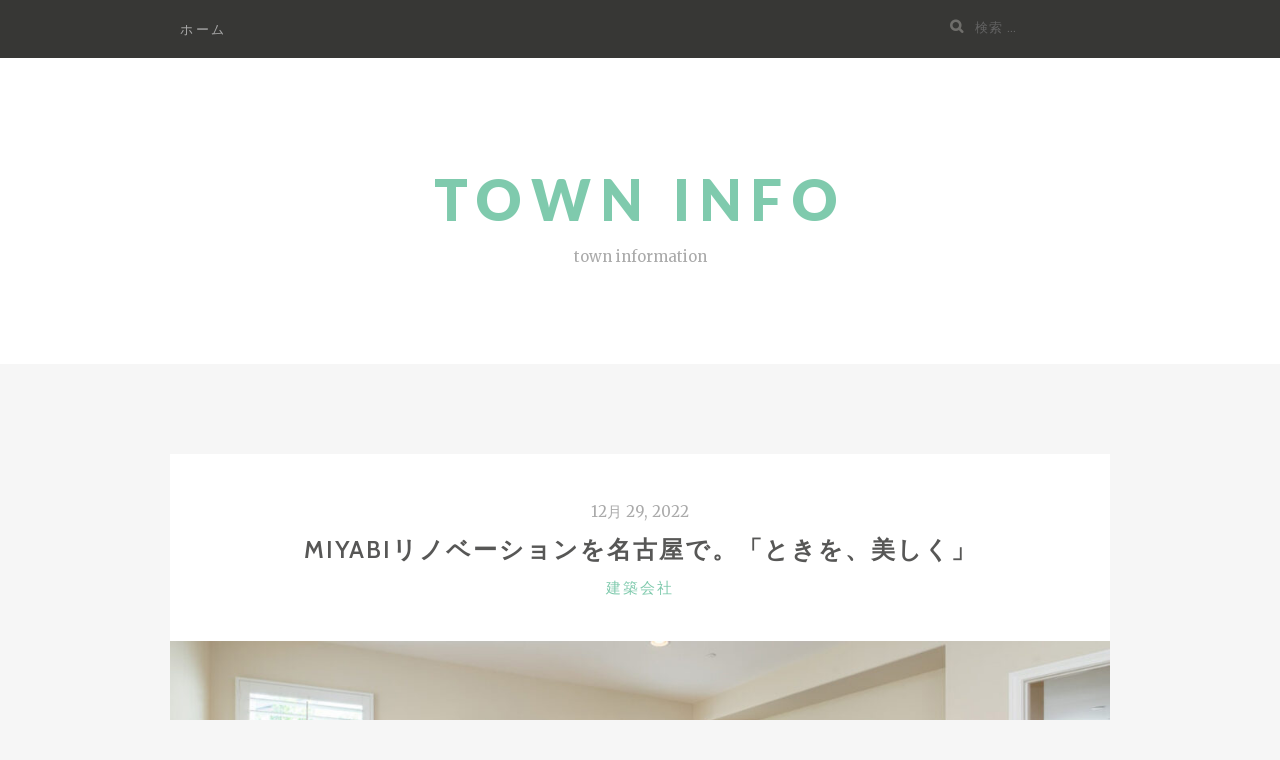

--- FILE ---
content_type: text/html; charset=UTF-8
request_url: https://beneathonesky.org/%E5%BB%BA%E7%AF%89%E4%BC%9A%E7%A4%BE/miyabi%E3%83%AA%E3%83%8E%E3%83%99%E3%83%BC%E3%82%B7%E3%83%A7%E3%83%B3%E3%82%92%E5%90%8D%E5%8F%A4%E5%B1%8B%E3%81%A7%E3%80%82%E3%80%8C%E3%81%A8%E3%81%8D%E3%82%92%E3%80%81%E7%BE%8E%E3%81%97%E3%81%8F/
body_size: 15519
content:
<!DOCTYPE html>
<html lang="ja">
<head>
		<meta charset="UTF-8">
	<meta name="viewport" content="width=device-width, initial-scale=1">
	<link rel="profile" href="http://gmpg.org/xfn/11">
	<link rel="pingback" href="https://beneathonesky.org/xmlrpc.php">

		<title>miyabiリノベーションを名古屋で。「ときを、美しく」 &#8211; TOWN INFO</title>
<meta name='robots' content='max-image-preview:large' />
<link rel='dns-prefetch' href='//fonts.googleapis.com' />
<link rel="alternate" type="application/rss+xml" title="TOWN INFO &raquo; フィード" href="https://beneathonesky.org/feed/" />
<link rel="alternate" type="application/rss+xml" title="TOWN INFO &raquo; コメントフィード" href="https://beneathonesky.org/comments/feed/" />
<link rel="alternate" type="application/rss+xml" title="TOWN INFO &raquo; miyabiリノベーションを名古屋で。「ときを、美しく」 のコメントのフィード" href="https://beneathonesky.org/%e5%bb%ba%e7%af%89%e4%bc%9a%e7%a4%be/miyabi%e3%83%aa%e3%83%8e%e3%83%99%e3%83%bc%e3%82%b7%e3%83%a7%e3%83%b3%e3%82%92%e5%90%8d%e5%8f%a4%e5%b1%8b%e3%81%a7%e3%80%82%e3%80%8c%e3%81%a8%e3%81%8d%e3%82%92%e3%80%81%e7%be%8e%e3%81%97%e3%81%8f/feed/" />
<link rel="alternate" title="oEmbed (JSON)" type="application/json+oembed" href="https://beneathonesky.org/wp-json/oembed/1.0/embed?url=https%3A%2F%2Fbeneathonesky.org%2F%25e5%25bb%25ba%25e7%25af%2589%25e4%25bc%259a%25e7%25a4%25be%2Fmiyabi%25e3%2583%25aa%25e3%2583%258e%25e3%2583%2599%25e3%2583%25bc%25e3%2582%25b7%25e3%2583%25a7%25e3%2583%25b3%25e3%2582%2592%25e5%2590%258d%25e5%258f%25a4%25e5%25b1%258b%25e3%2581%25a7%25e3%2580%2582%25e3%2580%258c%25e3%2581%25a8%25e3%2581%258d%25e3%2582%2592%25e3%2580%2581%25e7%25be%258e%25e3%2581%2597%25e3%2581%258f%2F" />
<link rel="alternate" title="oEmbed (XML)" type="text/xml+oembed" href="https://beneathonesky.org/wp-json/oembed/1.0/embed?url=https%3A%2F%2Fbeneathonesky.org%2F%25e5%25bb%25ba%25e7%25af%2589%25e4%25bc%259a%25e7%25a4%25be%2Fmiyabi%25e3%2583%25aa%25e3%2583%258e%25e3%2583%2599%25e3%2583%25bc%25e3%2582%25b7%25e3%2583%25a7%25e3%2583%25b3%25e3%2582%2592%25e5%2590%258d%25e5%258f%25a4%25e5%25b1%258b%25e3%2581%25a7%25e3%2580%2582%25e3%2580%258c%25e3%2581%25a8%25e3%2581%258d%25e3%2582%2592%25e3%2580%2581%25e7%25be%258e%25e3%2581%2597%25e3%2581%258f%2F&#038;format=xml" />
<style id='wp-img-auto-sizes-contain-inline-css' type='text/css'>
img:is([sizes=auto i],[sizes^="auto," i]){contain-intrinsic-size:3000px 1500px}
/*# sourceURL=wp-img-auto-sizes-contain-inline-css */
</style>
<style id='wp-emoji-styles-inline-css' type='text/css'>

	img.wp-smiley, img.emoji {
		display: inline !important;
		border: none !important;
		box-shadow: none !important;
		height: 1em !important;
		width: 1em !important;
		margin: 0 0.07em !important;
		vertical-align: -0.1em !important;
		background: none !important;
		padding: 0 !important;
	}
/*# sourceURL=wp-emoji-styles-inline-css */
</style>
<style id='wp-block-library-inline-css' type='text/css'>
:root{--wp-block-synced-color:#7a00df;--wp-block-synced-color--rgb:122,0,223;--wp-bound-block-color:var(--wp-block-synced-color);--wp-editor-canvas-background:#ddd;--wp-admin-theme-color:#007cba;--wp-admin-theme-color--rgb:0,124,186;--wp-admin-theme-color-darker-10:#006ba1;--wp-admin-theme-color-darker-10--rgb:0,107,160.5;--wp-admin-theme-color-darker-20:#005a87;--wp-admin-theme-color-darker-20--rgb:0,90,135;--wp-admin-border-width-focus:2px}@media (min-resolution:192dpi){:root{--wp-admin-border-width-focus:1.5px}}.wp-element-button{cursor:pointer}:root .has-very-light-gray-background-color{background-color:#eee}:root .has-very-dark-gray-background-color{background-color:#313131}:root .has-very-light-gray-color{color:#eee}:root .has-very-dark-gray-color{color:#313131}:root .has-vivid-green-cyan-to-vivid-cyan-blue-gradient-background{background:linear-gradient(135deg,#00d084,#0693e3)}:root .has-purple-crush-gradient-background{background:linear-gradient(135deg,#34e2e4,#4721fb 50%,#ab1dfe)}:root .has-hazy-dawn-gradient-background{background:linear-gradient(135deg,#faaca8,#dad0ec)}:root .has-subdued-olive-gradient-background{background:linear-gradient(135deg,#fafae1,#67a671)}:root .has-atomic-cream-gradient-background{background:linear-gradient(135deg,#fdd79a,#004a59)}:root .has-nightshade-gradient-background{background:linear-gradient(135deg,#330968,#31cdcf)}:root .has-midnight-gradient-background{background:linear-gradient(135deg,#020381,#2874fc)}:root{--wp--preset--font-size--normal:16px;--wp--preset--font-size--huge:42px}.has-regular-font-size{font-size:1em}.has-larger-font-size{font-size:2.625em}.has-normal-font-size{font-size:var(--wp--preset--font-size--normal)}.has-huge-font-size{font-size:var(--wp--preset--font-size--huge)}.has-text-align-center{text-align:center}.has-text-align-left{text-align:left}.has-text-align-right{text-align:right}.has-fit-text{white-space:nowrap!important}#end-resizable-editor-section{display:none}.aligncenter{clear:both}.items-justified-left{justify-content:flex-start}.items-justified-center{justify-content:center}.items-justified-right{justify-content:flex-end}.items-justified-space-between{justify-content:space-between}.screen-reader-text{border:0;clip-path:inset(50%);height:1px;margin:-1px;overflow:hidden;padding:0;position:absolute;width:1px;word-wrap:normal!important}.screen-reader-text:focus{background-color:#ddd;clip-path:none;color:#444;display:block;font-size:1em;height:auto;left:5px;line-height:normal;padding:15px 23px 14px;text-decoration:none;top:5px;width:auto;z-index:100000}html :where(.has-border-color){border-style:solid}html :where([style*=border-top-color]){border-top-style:solid}html :where([style*=border-right-color]){border-right-style:solid}html :where([style*=border-bottom-color]){border-bottom-style:solid}html :where([style*=border-left-color]){border-left-style:solid}html :where([style*=border-width]){border-style:solid}html :where([style*=border-top-width]){border-top-style:solid}html :where([style*=border-right-width]){border-right-style:solid}html :where([style*=border-bottom-width]){border-bottom-style:solid}html :where([style*=border-left-width]){border-left-style:solid}html :where(img[class*=wp-image-]){height:auto;max-width:100%}:where(figure){margin:0 0 1em}html :where(.is-position-sticky){--wp-admin--admin-bar--position-offset:var(--wp-admin--admin-bar--height,0px)}@media screen and (max-width:600px){html :where(.is-position-sticky){--wp-admin--admin-bar--position-offset:0px}}

/*# sourceURL=wp-block-library-inline-css */
</style><style id='wp-block-paragraph-inline-css' type='text/css'>
.is-small-text{font-size:.875em}.is-regular-text{font-size:1em}.is-large-text{font-size:2.25em}.is-larger-text{font-size:3em}.has-drop-cap:not(:focus):first-letter{float:left;font-size:8.4em;font-style:normal;font-weight:100;line-height:.68;margin:.05em .1em 0 0;text-transform:uppercase}body.rtl .has-drop-cap:not(:focus):first-letter{float:none;margin-left:.1em}p.has-drop-cap.has-background{overflow:hidden}:root :where(p.has-background){padding:1.25em 2.375em}:where(p.has-text-color:not(.has-link-color)) a{color:inherit}p.has-text-align-left[style*="writing-mode:vertical-lr"],p.has-text-align-right[style*="writing-mode:vertical-rl"]{rotate:180deg}
/*# sourceURL=https://beneathonesky.org/wp-includes/blocks/paragraph/style.min.css */
</style>
<style id='global-styles-inline-css' type='text/css'>
:root{--wp--preset--aspect-ratio--square: 1;--wp--preset--aspect-ratio--4-3: 4/3;--wp--preset--aspect-ratio--3-4: 3/4;--wp--preset--aspect-ratio--3-2: 3/2;--wp--preset--aspect-ratio--2-3: 2/3;--wp--preset--aspect-ratio--16-9: 16/9;--wp--preset--aspect-ratio--9-16: 9/16;--wp--preset--color--black: #000000;--wp--preset--color--cyan-bluish-gray: #abb8c3;--wp--preset--color--white: #ffffff;--wp--preset--color--pale-pink: #f78da7;--wp--preset--color--vivid-red: #cf2e2e;--wp--preset--color--luminous-vivid-orange: #ff6900;--wp--preset--color--luminous-vivid-amber: #fcb900;--wp--preset--color--light-green-cyan: #7bdcb5;--wp--preset--color--vivid-green-cyan: #00d084;--wp--preset--color--pale-cyan-blue: #8ed1fc;--wp--preset--color--vivid-cyan-blue: #0693e3;--wp--preset--color--vivid-purple: #9b51e0;--wp--preset--gradient--vivid-cyan-blue-to-vivid-purple: linear-gradient(135deg,rgb(6,147,227) 0%,rgb(155,81,224) 100%);--wp--preset--gradient--light-green-cyan-to-vivid-green-cyan: linear-gradient(135deg,rgb(122,220,180) 0%,rgb(0,208,130) 100%);--wp--preset--gradient--luminous-vivid-amber-to-luminous-vivid-orange: linear-gradient(135deg,rgb(252,185,0) 0%,rgb(255,105,0) 100%);--wp--preset--gradient--luminous-vivid-orange-to-vivid-red: linear-gradient(135deg,rgb(255,105,0) 0%,rgb(207,46,46) 100%);--wp--preset--gradient--very-light-gray-to-cyan-bluish-gray: linear-gradient(135deg,rgb(238,238,238) 0%,rgb(169,184,195) 100%);--wp--preset--gradient--cool-to-warm-spectrum: linear-gradient(135deg,rgb(74,234,220) 0%,rgb(151,120,209) 20%,rgb(207,42,186) 40%,rgb(238,44,130) 60%,rgb(251,105,98) 80%,rgb(254,248,76) 100%);--wp--preset--gradient--blush-light-purple: linear-gradient(135deg,rgb(255,206,236) 0%,rgb(152,150,240) 100%);--wp--preset--gradient--blush-bordeaux: linear-gradient(135deg,rgb(254,205,165) 0%,rgb(254,45,45) 50%,rgb(107,0,62) 100%);--wp--preset--gradient--luminous-dusk: linear-gradient(135deg,rgb(255,203,112) 0%,rgb(199,81,192) 50%,rgb(65,88,208) 100%);--wp--preset--gradient--pale-ocean: linear-gradient(135deg,rgb(255,245,203) 0%,rgb(182,227,212) 50%,rgb(51,167,181) 100%);--wp--preset--gradient--electric-grass: linear-gradient(135deg,rgb(202,248,128) 0%,rgb(113,206,126) 100%);--wp--preset--gradient--midnight: linear-gradient(135deg,rgb(2,3,129) 0%,rgb(40,116,252) 100%);--wp--preset--font-size--small: 13px;--wp--preset--font-size--medium: 20px;--wp--preset--font-size--large: 36px;--wp--preset--font-size--x-large: 42px;--wp--preset--spacing--20: 0.44rem;--wp--preset--spacing--30: 0.67rem;--wp--preset--spacing--40: 1rem;--wp--preset--spacing--50: 1.5rem;--wp--preset--spacing--60: 2.25rem;--wp--preset--spacing--70: 3.38rem;--wp--preset--spacing--80: 5.06rem;--wp--preset--shadow--natural: 6px 6px 9px rgba(0, 0, 0, 0.2);--wp--preset--shadow--deep: 12px 12px 50px rgba(0, 0, 0, 0.4);--wp--preset--shadow--sharp: 6px 6px 0px rgba(0, 0, 0, 0.2);--wp--preset--shadow--outlined: 6px 6px 0px -3px rgb(255, 255, 255), 6px 6px rgb(0, 0, 0);--wp--preset--shadow--crisp: 6px 6px 0px rgb(0, 0, 0);}:where(.is-layout-flex){gap: 0.5em;}:where(.is-layout-grid){gap: 0.5em;}body .is-layout-flex{display: flex;}.is-layout-flex{flex-wrap: wrap;align-items: center;}.is-layout-flex > :is(*, div){margin: 0;}body .is-layout-grid{display: grid;}.is-layout-grid > :is(*, div){margin: 0;}:where(.wp-block-columns.is-layout-flex){gap: 2em;}:where(.wp-block-columns.is-layout-grid){gap: 2em;}:where(.wp-block-post-template.is-layout-flex){gap: 1.25em;}:where(.wp-block-post-template.is-layout-grid){gap: 1.25em;}.has-black-color{color: var(--wp--preset--color--black) !important;}.has-cyan-bluish-gray-color{color: var(--wp--preset--color--cyan-bluish-gray) !important;}.has-white-color{color: var(--wp--preset--color--white) !important;}.has-pale-pink-color{color: var(--wp--preset--color--pale-pink) !important;}.has-vivid-red-color{color: var(--wp--preset--color--vivid-red) !important;}.has-luminous-vivid-orange-color{color: var(--wp--preset--color--luminous-vivid-orange) !important;}.has-luminous-vivid-amber-color{color: var(--wp--preset--color--luminous-vivid-amber) !important;}.has-light-green-cyan-color{color: var(--wp--preset--color--light-green-cyan) !important;}.has-vivid-green-cyan-color{color: var(--wp--preset--color--vivid-green-cyan) !important;}.has-pale-cyan-blue-color{color: var(--wp--preset--color--pale-cyan-blue) !important;}.has-vivid-cyan-blue-color{color: var(--wp--preset--color--vivid-cyan-blue) !important;}.has-vivid-purple-color{color: var(--wp--preset--color--vivid-purple) !important;}.has-black-background-color{background-color: var(--wp--preset--color--black) !important;}.has-cyan-bluish-gray-background-color{background-color: var(--wp--preset--color--cyan-bluish-gray) !important;}.has-white-background-color{background-color: var(--wp--preset--color--white) !important;}.has-pale-pink-background-color{background-color: var(--wp--preset--color--pale-pink) !important;}.has-vivid-red-background-color{background-color: var(--wp--preset--color--vivid-red) !important;}.has-luminous-vivid-orange-background-color{background-color: var(--wp--preset--color--luminous-vivid-orange) !important;}.has-luminous-vivid-amber-background-color{background-color: var(--wp--preset--color--luminous-vivid-amber) !important;}.has-light-green-cyan-background-color{background-color: var(--wp--preset--color--light-green-cyan) !important;}.has-vivid-green-cyan-background-color{background-color: var(--wp--preset--color--vivid-green-cyan) !important;}.has-pale-cyan-blue-background-color{background-color: var(--wp--preset--color--pale-cyan-blue) !important;}.has-vivid-cyan-blue-background-color{background-color: var(--wp--preset--color--vivid-cyan-blue) !important;}.has-vivid-purple-background-color{background-color: var(--wp--preset--color--vivid-purple) !important;}.has-black-border-color{border-color: var(--wp--preset--color--black) !important;}.has-cyan-bluish-gray-border-color{border-color: var(--wp--preset--color--cyan-bluish-gray) !important;}.has-white-border-color{border-color: var(--wp--preset--color--white) !important;}.has-pale-pink-border-color{border-color: var(--wp--preset--color--pale-pink) !important;}.has-vivid-red-border-color{border-color: var(--wp--preset--color--vivid-red) !important;}.has-luminous-vivid-orange-border-color{border-color: var(--wp--preset--color--luminous-vivid-orange) !important;}.has-luminous-vivid-amber-border-color{border-color: var(--wp--preset--color--luminous-vivid-amber) !important;}.has-light-green-cyan-border-color{border-color: var(--wp--preset--color--light-green-cyan) !important;}.has-vivid-green-cyan-border-color{border-color: var(--wp--preset--color--vivid-green-cyan) !important;}.has-pale-cyan-blue-border-color{border-color: var(--wp--preset--color--pale-cyan-blue) !important;}.has-vivid-cyan-blue-border-color{border-color: var(--wp--preset--color--vivid-cyan-blue) !important;}.has-vivid-purple-border-color{border-color: var(--wp--preset--color--vivid-purple) !important;}.has-vivid-cyan-blue-to-vivid-purple-gradient-background{background: var(--wp--preset--gradient--vivid-cyan-blue-to-vivid-purple) !important;}.has-light-green-cyan-to-vivid-green-cyan-gradient-background{background: var(--wp--preset--gradient--light-green-cyan-to-vivid-green-cyan) !important;}.has-luminous-vivid-amber-to-luminous-vivid-orange-gradient-background{background: var(--wp--preset--gradient--luminous-vivid-amber-to-luminous-vivid-orange) !important;}.has-luminous-vivid-orange-to-vivid-red-gradient-background{background: var(--wp--preset--gradient--luminous-vivid-orange-to-vivid-red) !important;}.has-very-light-gray-to-cyan-bluish-gray-gradient-background{background: var(--wp--preset--gradient--very-light-gray-to-cyan-bluish-gray) !important;}.has-cool-to-warm-spectrum-gradient-background{background: var(--wp--preset--gradient--cool-to-warm-spectrum) !important;}.has-blush-light-purple-gradient-background{background: var(--wp--preset--gradient--blush-light-purple) !important;}.has-blush-bordeaux-gradient-background{background: var(--wp--preset--gradient--blush-bordeaux) !important;}.has-luminous-dusk-gradient-background{background: var(--wp--preset--gradient--luminous-dusk) !important;}.has-pale-ocean-gradient-background{background: var(--wp--preset--gradient--pale-ocean) !important;}.has-electric-grass-gradient-background{background: var(--wp--preset--gradient--electric-grass) !important;}.has-midnight-gradient-background{background: var(--wp--preset--gradient--midnight) !important;}.has-small-font-size{font-size: var(--wp--preset--font-size--small) !important;}.has-medium-font-size{font-size: var(--wp--preset--font-size--medium) !important;}.has-large-font-size{font-size: var(--wp--preset--font-size--large) !important;}.has-x-large-font-size{font-size: var(--wp--preset--font-size--x-large) !important;}
/*# sourceURL=global-styles-inline-css */
</style>

<style id='classic-theme-styles-inline-css' type='text/css'>
/*! This file is auto-generated */
.wp-block-button__link{color:#fff;background-color:#32373c;border-radius:9999px;box-shadow:none;text-decoration:none;padding:calc(.667em + 2px) calc(1.333em + 2px);font-size:1.125em}.wp-block-file__button{background:#32373c;color:#fff;text-decoration:none}
/*# sourceURL=/wp-includes/css/classic-themes.min.css */
</style>
<link rel='stylesheet' id='bootstrap-css-css' href='https://beneathonesky.org/wp-content/themes/zillah/css/bootstrap.min.css?ver=v3.3.6' type='text/css' media='all' />
<link rel='stylesheet' id='zillah-style-css' href='https://beneathonesky.org/wp-content/themes/zillah/style.css?ver=6.9' type='text/css' media='all' />
<link rel='stylesheet' id='zillah-fonts-css' href='//fonts.googleapis.com/css?family=Merriweather%3A400%2C300%7CCabin%3A400%2C500%2C600%2C700%7CLato%3A400%2C900%2C700&#038;subset=latin%2Clatin-ext' type='text/css' media='all' />
<link rel='stylesheet' id='font-awesome-css' href='https://beneathonesky.org/wp-content/themes/zillah/css/font-awesome.min.css?ver=v4.5.0' type='text/css' media='' />
<script type="text/javascript" src="https://beneathonesky.org/wp-includes/js/jquery/jquery.min.js?ver=3.7.1" id="jquery-core-js"></script>
<script type="text/javascript" src="https://beneathonesky.org/wp-includes/js/jquery/jquery-migrate.min.js?ver=3.4.1" id="jquery-migrate-js"></script>
<link rel="https://api.w.org/" href="https://beneathonesky.org/wp-json/" /><link rel="alternate" title="JSON" type="application/json" href="https://beneathonesky.org/wp-json/wp/v2/posts/2446" /><link rel="EditURI" type="application/rsd+xml" title="RSD" href="https://beneathonesky.org/xmlrpc.php?rsd" />
<meta name="generator" content="WordPress 6.9" />
<link rel="canonical" href="https://beneathonesky.org/%e5%bb%ba%e7%af%89%e4%bc%9a%e7%a4%be/miyabi%e3%83%aa%e3%83%8e%e3%83%99%e3%83%bc%e3%82%b7%e3%83%a7%e3%83%b3%e3%82%92%e5%90%8d%e5%8f%a4%e5%b1%8b%e3%81%a7%e3%80%82%e3%80%8c%e3%81%a8%e3%81%8d%e3%82%92%e3%80%81%e7%be%8e%e3%81%97%e3%81%8f/" />
<link rel='shortlink' href='https://beneathonesky.org/?p=2446' />
<meta name="cdp-version" content="1.5.0" /><style id="zillah_customizr_pallete" type="text/css">
				.site-title a, .site-title a:visited {
					color: #7fcaad
				}
			
			body {
				font-size: 16px;
			}
		</style></head>
<body class="wp-singular post-template-default single single-post postid-2446 single-format-standard wp-theme-zillah">
<div id="page" class="site">
	<a class="skip-link screen-reader-text" href="#main">コンテンツへスキップ</a>
		<header id="masthead" class="site-header" role="banner">

		<div class="header-inner-top">
			<div class="container container-header">
				<div class="header-inner">

					<div class="main-navigation-wrap">

						<div class="main-navigation-wrap-inner
						 no-social-menu						">

							
							<nav id="site-navigation" class="main-navigation" role="navigation">
								<div class="menu-menu-1-container"><ul id="primary-menu" class="menu"><li id="menu-item-10" class="menu-item menu-item-type-custom menu-item-object-custom menu-item-home menu-item-10"><a href="https://beneathonesky.org/">ホーム</a></li>
</ul></div>							</nav><!-- #site-navigation -->

							<div class="menu-toggle-button-wrap">
								<button class="menu-toggle" aria-controls="primary-menu" aria-expanded="false"><i class="fa fa-bars"></i></button>
							</div>

							<div class="header-search">
								
<form role="search" method="get" class="search-form search-toggle" action="https://beneathonesky.org/">
	<label>
		<span class="screen-reader-text">検索:</span>
		<input type="search" class="search-field" placeholder="検索 &hellip;" value="" name="s" title="">
	</label>
	<input type="submit" class="search-submit" value="検索">
</form>
							</div>

						</div>
					</div>
				</div><!-- .container-header -->
			</div>
		</div>

		<div class="header-inner-site-branding header-logo-wrap-single">
			<div class="container container-header-logo">
								<div class="site-branding-wrap">
					<div class="site-branding">
						<div class="header-logo-wrap"><div class="header-title-wrap">				<p class="site-title"><a href="https://beneathonesky.org/" rel="home">TOWN INFO</a></p>
				</div>			<p class="site-description">town information</p>
			</div>					</div><!-- .site-branding -->
				</div>
							</div><!-- .container-header-logo -->
		</div>

	</header><!-- #masthead -->
	
	
		<div id="content" class="site-content">
		<div class="container">
			
	<div class="content-wrap">

		<div id="primary" class="content-area">
			<main id="main" class="site-main" role="main">

			
<article id="post-2446" class="article entry-content-wrap post-2446 post type-post status-publish format-standard has-post-thumbnail hentry category-294 tag-295">

	<header class="entry-header">
		<div class="content-inner-wrap">
			<span class="posted-on"><a href="https://beneathonesky.org/%e5%bb%ba%e7%af%89%e4%bc%9a%e7%a4%be/miyabi%e3%83%aa%e3%83%8e%e3%83%99%e3%83%bc%e3%82%b7%e3%83%a7%e3%83%b3%e3%82%92%e5%90%8d%e5%8f%a4%e5%b1%8b%e3%81%a7%e3%80%82%e3%80%8c%e3%81%a8%e3%81%8d%e3%82%92%e3%80%81%e7%be%8e%e3%81%97%e3%81%8f/" rel="bookmark"><time class="entry-date published updated" datetime="2022-12-29T10:39:19+00:00" itemprop="dateModified">12月 29, 2022</time><meta itemprop="datePublished" content="12月 29, 2022"></a></span><h1 class="entry-title">miyabiリノベーションを名古屋で。「ときを、美しく」</h1><span class="cat-links"><span class="screen-reader-text">カテゴリー </span><a href="https://beneathonesky.org/category/%e5%bb%ba%e7%af%89%e4%bc%9a%e7%a4%be/" rel="category tag">建築会社</a></span>		</div>
	</header><!-- .entry-header -->

	<div class="post-thumbnail-wrap"><img width="1170" height="545" src="https://beneathonesky.org/wp-content/uploads/2022/12/株式会社武市ウインド名古屋-1170x545.jpg" class="attachment-post-thumbnail size-post-thumbnail wp-post-image" alt="株式会社武市ウインド名古屋" decoding="async" fetchpriority="high" /></div>
		<div class="entry-content">
		<div class="content-inner-wrap">
						<p><span style="font-family: georgia, palatino, serif;">【概要】</span></p>
<p>名古屋でリノベーション・リフォームや不動産のサービスを提供いたします。</p>
<p><span style="font-family: georgia, palatino, serif;">【詳細情報】</span></p>
<table style="border-collapse: collapse; width: 100%; height: 211px;">
<tbody>
<tr style="height: 24px;">
<td style="width: 50%; height: 24px; border-style: solid; border-color: #d1d1d1;"><span style="font-family: georgia, palatino, serif;">店舗名</span></td>
<td style="width: 50%; height: 24px; border-style: solid; border-color: #d1d1d1;"><a href="https://miyabi-toki.jp/">miyabiリノベーションを名古屋で。「ときを、美しく」</a></td>
</tr>
<tr style="height: 24px;">
<td style="width: 50%; height: 24px; border-style: solid; border-color: #d1d1d1;"><span style="font-family: georgia, palatino, serif;">住所</span></td>
<td style="width: 50%; height: 24px; border-style: solid; border-color: #d1d1d1;">〒458-0021 愛知県名古屋市緑区滝ノ水４丁目２２０１</td>
</tr>
<tr style="height: 24px;">
<td style="width: 50%; height: 19px; border-style: solid; border-color: #d1d1d1;"><span style="font-family: georgia, palatino, serif;">電話番号</span></td>
<td style="width: 50%; height: 19px; border-style: solid; border-color: #d1d1d1;">
<div class="TzHB6b cLjAic LMRCfc" data-hveid="CGUQAA" data-ved="2ahUKEwj-7oClndz3AhWEEKYKHd_OABsQy9oBKAB6BAhlEAA">
<div class="sATSHe">
<div class="LuVEUc XleQBd B03h3d P6OZi V14nKc i8qq8b ptcLIOszQJu__wholepage-card wp-ms" data-hveid="CGMQAA">
<div class="UDZeY OTFaAf">
<div class="QsDR1c">
<div class="wDYxhc" lang="ja-JP" data-attrid="kc:/collection/knowledge_panels/has_phone:phone" data-md="1006" data-hveid="CFkQAA" data-ved="2ahUKEwj-7oClndz3AhWEEKYKHd_OABsQkCl6BAhZEAA">
<div class="Z1hOCe">
<div class="zloOqf PZPZlf" data-dtype="d3ifr" data-local-attribute="d3ph" data-ved="2ahUKEwj-7oClndz3AhWEEKYKHd_OABsQ8I0BKAB6BAhZEAE">0120-927-365</div>
</div>
</div>
</div>
</div>
</div>
</div>
</div>
</td>
</tr>
<tr style="height: 24px;">
<td style="width: 50%; height: 24px; border-style: solid; border-color: #d1d1d1;"><span style="font-family: georgia, palatino, serif;">カテゴリー</span></td>
<td style="width: 50%; height: 24px; border-style: solid; border-color: #d1d1d1;">建築会社</td>
</tr>
<tr style="height: 24px;">
<td style="width: 50%; height: 24px; border-style: solid; border-color: #d1d1d1;"><span style="font-family: georgia, palatino, serif;">営業時間</span></td>
<td style="width: 50%; height: 24px; border-style: solid; border-color: #d1d1d1;">10:00～18:00<br />
水：定休日</td>
</tr>
<tr style="height: 24px;">
<td style="width: 50%; height: 24px; border-style: solid; border-color: #d1d1d1;"><span style="font-family: georgia, palatino, serif;">サービス</span></td>
<td style="width: 50%; height: 24px; border-style: solid; border-color: #d1d1d1;">リノベーション、マンションリノベーション、リフォーム、マンションリフォームなど</td>
</tr>
<tr style="height: 24px;">
<td style="width: 50%; height: 24px; border-style: solid; border-color: #d1d1d1;"><span style="font-family: georgia, palatino, serif;">開業</span></td>
<td style="width: 50%; height: 24px; border-style: solid; border-color: #d1d1d1;">－</td>
</tr>
<tr style="height: 24px;">
<td style="width: 50%; height: 24px; border-style: solid; border-color: #d1d1d1;"><span style="font-family: georgia, palatino, serif;">地域</span></td>
<td style="width: 50%; height: 24px; border-style: solid; border-color: #d1d1d1;">名古屋市</td>
</tr>
<tr style="height: 24px;">
<td style="width: 50%; height: 24px; border-style: solid; border-color: #d1d1d1;"><span style="font-family: georgia, palatino, serif;">備考</span></td>
<td style="width: 50%; height: 24px; border-style: solid; border-color: #d1d1d1;">－</td>
</tr>
</tbody>
</table>
<p><span style="font-family: georgia, palatino, serif;">【マップ】</span></p>
<p><iframe style="border: 0;" src="https://www.google.com/maps/embed?pb=!1m14!1m8!1m3!1d3264.9490404287235!2d136.972882!3d35.083006!3m2!1i1024!2i768!4f13.1!3m3!1m2!1s0x0%3A0xd134b9f0ae1d31fe!2zbWl5YWJp44Oq44OO44OZ44O844K344On44Oz44KS5ZCN5Y-k5bGL44Gn44CC44CM44Go44GN44KS44CB576O44GX44GP44CN!5e0!3m2!1sja!2sjp!4v1672201426354!5m2!1sja!2sjp" width="600" height="450" allowfullscreen="allowfullscreen"></iframe></p>
					</div>
	</div><!-- .entry-content -->
	
	<footer class="entry-footer">
		<div class="content-inner-wrap">
					</div>
	</footer><!-- .entry-footer -->

</article><!-- #post-## -->


	<nav class="navigation post-navigation" aria-label="投稿">
		<h2 class="screen-reader-text">投稿ナビゲーション</h2>
		<div class="nav-links"><div class="nav-previous"><a href="https://beneathonesky.org/%e6%90%ba%e5%b8%af%e9%9b%bb%e8%a9%b1%e4%bf%ae%e7%90%86%e5%b1%8b/iphone%e4%bf%ae%e7%90%86-%e3%83%a2%e3%83%90%e3%82%a4%e3%83%ab%e4%bf%ae%e7%90%86%e3%83%95%e3%82%a1%e3%83%b3%e3%82%bf%e3%82%b8%e3%83%bc%e9%ab%98%e7%94%b0%e9%a6%ac%e5%a0%b4%e5%ba%97/" rel="prev"><span class="post-title">iPhone修理 モバイル修理ファンタジー高田馬場店</span></a></div><div class="nav-next"><a href="https://beneathonesky.org/%e9%a7%90%e8%bb%8a%e5%a0%b4/%e7%a6%8f%e5%b2%a1%e7%a9%ba%e6%b8%af%e3%81%88%e3%81%b3%e3%81%99%e3%83%91%e3%83%bc%e3%82%ad%e3%83%b3%e3%82%b0/" rel="next"><span class="post-title">福岡空港えびすパーキング</span></a></div></div>
	</nav>
			</main><!-- #main -->
		</div><!-- #primary -->

	</div><!-- .content-wrap -->


					</div><!-- .container -->
	</div><!-- #content -->
	
		<footer id="colophon" class="site-footer" role="contentinfo">
		
		
			<div class="container container-footer">

				<div class="footer-inner">
					<div class="row">
						<div class="col-sm-4">
							<section id="search-2" class="widget widget_search">
<form role="search" method="get" class="search-form search-toggle" action="https://beneathonesky.org/">
	<label>
		<span class="screen-reader-text">検索:</span>
		<input type="search" class="search-field" placeholder="検索 &hellip;" value="" name="s" title="">
	</label>
	<input type="submit" class="search-submit" value="検索">
</form>
</section>
		<section id="recent-posts-2" class="widget widget_recent_entries">
		<h2 class="widget-title">最近の投稿</h2>
		<ul>
											<li>
					<a href="https://beneathonesky.org/uncategorized/%e3%81%bf%e3%81%aa%e3%81%a8%e6%95%b4%e4%bd%93%e9%99%a2-%e9%ab%98%e6%a7%bb%e9%99%a2/">みなと整体院 高槻院</a>
									</li>
											<li>
					<a href="https://beneathonesky.org/uncategorized/%e4%b8%89%e5%8e%9f%e7%94%a3%e6%a5%ad/">三原産業</a>
									</li>
											<li>
					<a href="https://beneathonesky.org/uncategorized/%e3%83%93%e3%83%bc%e3%83%8a%e3%82%b9%e3%83%97%e3%83%a9%e3%82%b9%e8%a5%bf%e5%ae%ae%e4%bb%8a%e6%b4%a5/">ビーナスプラス西宮今津</a>
									</li>
											<li>
					<a href="https://beneathonesky.org/uncategorized/%e3%83%93%e3%83%bc%e3%83%8a%e3%82%b9%e8%a8%aa%e5%95%8f%e9%8d%bc%e7%81%b8%e9%99%a2/">ビーナス訪問鍼灸院</a>
									</li>
											<li>
					<a href="https://beneathonesky.org/uncategorized/%e3%83%93%e3%83%bc%e3%83%8a%e3%82%b9%e3%83%97%e3%83%a9%e3%82%b9%e5%ae%9d%e5%a1%9a/">ビーナスプラス宝塚</a>
									</li>
					</ul>

		</section><section id="block-2" class="widget widget_block widget_text">
<p><a href="https://jennifertetrick.com/">おすすめ情報のブログ</a></p>
</section>						</div>

						<div class="col-sm-4">
							<section id="archives-2" class="widget widget_archive"><h2 class="widget-title">アーカイブ</h2>
			<ul>
					<li><a href='https://beneathonesky.org/2026/01/'>2026年1月</a></li>
	<li><a href='https://beneathonesky.org/2025/12/'>2025年12月</a></li>
	<li><a href='https://beneathonesky.org/2025/11/'>2025年11月</a></li>
	<li><a href='https://beneathonesky.org/2025/10/'>2025年10月</a></li>
	<li><a href='https://beneathonesky.org/2025/09/'>2025年9月</a></li>
	<li><a href='https://beneathonesky.org/2025/08/'>2025年8月</a></li>
	<li><a href='https://beneathonesky.org/2025/07/'>2025年7月</a></li>
	<li><a href='https://beneathonesky.org/2025/06/'>2025年6月</a></li>
	<li><a href='https://beneathonesky.org/2025/05/'>2025年5月</a></li>
	<li><a href='https://beneathonesky.org/2025/04/'>2025年4月</a></li>
	<li><a href='https://beneathonesky.org/2025/03/'>2025年3月</a></li>
	<li><a href='https://beneathonesky.org/2025/01/'>2025年1月</a></li>
	<li><a href='https://beneathonesky.org/2024/12/'>2024年12月</a></li>
	<li><a href='https://beneathonesky.org/2024/11/'>2024年11月</a></li>
	<li><a href='https://beneathonesky.org/2024/10/'>2024年10月</a></li>
	<li><a href='https://beneathonesky.org/2024/09/'>2024年9月</a></li>
	<li><a href='https://beneathonesky.org/2024/08/'>2024年8月</a></li>
	<li><a href='https://beneathonesky.org/2024/07/'>2024年7月</a></li>
	<li><a href='https://beneathonesky.org/2024/06/'>2024年6月</a></li>
	<li><a href='https://beneathonesky.org/2024/05/'>2024年5月</a></li>
	<li><a href='https://beneathonesky.org/2024/04/'>2024年4月</a></li>
	<li><a href='https://beneathonesky.org/2024/03/'>2024年3月</a></li>
	<li><a href='https://beneathonesky.org/2024/02/'>2024年2月</a></li>
	<li><a href='https://beneathonesky.org/2024/01/'>2024年1月</a></li>
	<li><a href='https://beneathonesky.org/2023/12/'>2023年12月</a></li>
	<li><a href='https://beneathonesky.org/2023/11/'>2023年11月</a></li>
	<li><a href='https://beneathonesky.org/2023/10/'>2023年10月</a></li>
	<li><a href='https://beneathonesky.org/2023/09/'>2023年9月</a></li>
	<li><a href='https://beneathonesky.org/2023/08/'>2023年8月</a></li>
	<li><a href='https://beneathonesky.org/2023/07/'>2023年7月</a></li>
	<li><a href='https://beneathonesky.org/2023/06/'>2023年6月</a></li>
	<li><a href='https://beneathonesky.org/2023/05/'>2023年5月</a></li>
	<li><a href='https://beneathonesky.org/2023/04/'>2023年4月</a></li>
	<li><a href='https://beneathonesky.org/2023/03/'>2023年3月</a></li>
	<li><a href='https://beneathonesky.org/2023/02/'>2023年2月</a></li>
	<li><a href='https://beneathonesky.org/2023/01/'>2023年1月</a></li>
	<li><a href='https://beneathonesky.org/2022/12/'>2022年12月</a></li>
	<li><a href='https://beneathonesky.org/2022/11/'>2022年11月</a></li>
	<li><a href='https://beneathonesky.org/2022/10/'>2022年10月</a></li>
	<li><a href='https://beneathonesky.org/2022/09/'>2022年9月</a></li>
	<li><a href='https://beneathonesky.org/2022/08/'>2022年8月</a></li>
	<li><a href='https://beneathonesky.org/2022/07/'>2022年7月</a></li>
	<li><a href='https://beneathonesky.org/2022/06/'>2022年6月</a></li>
	<li><a href='https://beneathonesky.org/2022/05/'>2022年5月</a></li>
	<li><a href='https://beneathonesky.org/2022/04/'>2022年4月</a></li>
	<li><a href='https://beneathonesky.org/2022/03/'>2022年3月</a></li>
	<li><a href='https://beneathonesky.org/2022/02/'>2022年2月</a></li>
	<li><a href='https://beneathonesky.org/2022/01/'>2022年1月</a></li>
	<li><a href='https://beneathonesky.org/2021/12/'>2021年12月</a></li>
	<li><a href='https://beneathonesky.org/2021/11/'>2021年11月</a></li>
	<li><a href='https://beneathonesky.org/2021/10/'>2021年10月</a></li>
	<li><a href='https://beneathonesky.org/2021/09/'>2021年9月</a></li>
	<li><a href='https://beneathonesky.org/2021/08/'>2021年8月</a></li>
	<li><a href='https://beneathonesky.org/2021/07/'>2021年7月</a></li>
	<li><a href='https://beneathonesky.org/2021/06/'>2021年6月</a></li>
	<li><a href='https://beneathonesky.org/2021/05/'>2021年5月</a></li>
	<li><a href='https://beneathonesky.org/2021/04/'>2021年4月</a></li>
	<li><a href='https://beneathonesky.org/2021/03/'>2021年3月</a></li>
	<li><a href='https://beneathonesky.org/2021/02/'>2021年2月</a></li>
	<li><a href='https://beneathonesky.org/2021/01/'>2021年1月</a></li>
	<li><a href='https://beneathonesky.org/2020/12/'>2020年12月</a></li>
	<li><a href='https://beneathonesky.org/2020/11/'>2020年11月</a></li>
	<li><a href='https://beneathonesky.org/2020/10/'>2020年10月</a></li>
	<li><a href='https://beneathonesky.org/2020/09/'>2020年9月</a></li>
	<li><a href='https://beneathonesky.org/2020/08/'>2020年8月</a></li>
	<li><a href='https://beneathonesky.org/2020/07/'>2020年7月</a></li>
	<li><a href='https://beneathonesky.org/2020/06/'>2020年6月</a></li>
	<li><a href='https://beneathonesky.org/2020/05/'>2020年5月</a></li>
	<li><a href='https://beneathonesky.org/2020/04/'>2020年4月</a></li>
	<li><a href='https://beneathonesky.org/2020/03/'>2020年3月</a></li>
	<li><a href='https://beneathonesky.org/2020/02/'>2020年2月</a></li>
	<li><a href='https://beneathonesky.org/2020/01/'>2020年1月</a></li>
	<li><a href='https://beneathonesky.org/2019/12/'>2019年12月</a></li>
	<li><a href='https://beneathonesky.org/2019/11/'>2019年11月</a></li>
	<li><a href='https://beneathonesky.org/2019/10/'>2019年10月</a></li>
			</ul>

			</section>						</div>

						<div class="col-sm-4">
							<section id="categories-2" class="widget widget_categories"><h2 class="widget-title">カテゴリー</h2>
			<ul>
					<li class="cat-item cat-item-1"><a href="https://beneathonesky.org/category/uncategorized/">Uncategorized</a>
</li>
	<li class="cat-item cat-item-272"><a href="https://beneathonesky.org/category/%e3%82%a2%e3%82%a4%e3%82%b9%e3%82%af%e3%83%aa%e3%83%bc%e3%83%a0%e5%ba%97/">アイスクリーム店</a>
</li>
	<li class="cat-item cat-item-349"><a href="https://beneathonesky.org/category/%e3%82%a2%e3%83%ad%e3%83%9e%e3%82%bb%e3%83%a9%e3%83%94%e3%83%bc-%e3%82%b5%e3%83%bc%e3%83%93%e3%82%b9/">アロマセラピー サービス</a>
</li>
	<li class="cat-item cat-item-352"><a href="https://beneathonesky.org/category/%e3%82%a2%e3%83%b3%e3%83%86%e3%82%a3%e3%83%bc%e3%82%af%e3%82%b7%e3%83%a7%e3%83%83%e3%83%97/">アンティークショップ</a>
</li>
	<li class="cat-item cat-item-139"><a href="https://beneathonesky.org/category/%e3%82%a2%e3%83%b3%e3%83%86%e3%83%8a%e8%a8%ad%e7%bd%ae%e3%80%81%e4%bf%ae%e7%90%86%e6%a5%ad/">アンテナ設置、修理業</a>
</li>
	<li class="cat-item cat-item-358"><a href="https://beneathonesky.org/category/%e3%82%a4%e3%82%bf%e3%83%aa%e3%82%a2%e6%96%99%e7%90%86%e5%ba%97/">イタリア料理店</a>
</li>
	<li class="cat-item cat-item-336"><a href="https://beneathonesky.org/category/%e3%82%a4%e3%83%b3%e3%83%97%e3%83%a9%e3%83%b3%e3%83%88%e6%ad%af%e7%a7%91%e5%8c%bb/">インプラント歯科医</a>
</li>
	<li class="cat-item cat-item-185"><a href="https://beneathonesky.org/category/%e3%82%a8%e3%82%af%e3%82%b9%e3%83%86%e3%83%aa%e3%82%a2%e3%82%b7%e3%83%a7%e3%83%83%e3%83%97/">エクステリアショップ</a>
</li>
	<li class="cat-item cat-item-46"><a href="https://beneathonesky.org/category/%e3%82%a8%e3%82%b9%e3%83%86%e3%83%86%e3%82%a3%e3%83%83%e3%82%af-%e3%82%b5%e3%83%ad%e3%83%b3/">エステティック サロン</a>
</li>
	<li class="cat-item cat-item-99"><a href="https://beneathonesky.org/category/%e3%82%aa%e3%83%95%e3%82%a3%e3%82%b9-%e3%82%b9%e3%83%9a%e3%83%bc%e3%82%b9-%e3%83%ac%e3%83%b3%e3%82%bf%e3%83%ab%e4%bb%a3%e7%90%86%e5%ba%97/">オフィス スペース レンタル代理店</a>
</li>
	<li class="cat-item cat-item-91"><a href="https://beneathonesky.org/category/%e3%82%aa%e3%83%aa%e3%82%a8%e3%83%b3%e3%82%bf%e3%83%ab-%e3%83%a9%e3%82%b0%e5%b0%82%e9%96%80%e5%ba%97/">オリエンタル ラグ専門店</a>
</li>
	<li class="cat-item cat-item-155"><a href="https://beneathonesky.org/category/%e3%82%ab%e3%83%bc-%e3%83%87%e3%82%a3%e3%83%86%e3%83%bc%e3%83%aa%e3%83%b3%e3%82%b0%e6%a5%ad/">カー ディテーリング業</a>
</li>
	<li class="cat-item cat-item-17"><a href="https://beneathonesky.org/category/%e3%82%ab%e3%82%a4%e3%83%ad%e3%83%97%e3%83%a9%e3%82%af%e3%83%86%e3%82%a3%e3%83%83%e3%82%af/">カイロプラクティック</a>
</li>
	<li class="cat-item cat-item-52"><a href="https://beneathonesky.org/category/%e3%82%ab%e3%83%a9%e3%82%aa%e3%82%b1/">カラオケ</a>
</li>
	<li class="cat-item cat-item-239"><a href="https://beneathonesky.org/category/%e3%82%ab%e3%83%ab%e3%83%81%e3%83%a3%e3%83%bc-%e3%82%b9%e3%82%af%e3%83%bc%e3%83%ab/">カルチャー スクール</a>
</li>
	<li class="cat-item cat-item-151"><a href="https://beneathonesky.org/category/%e3%82%ae%e3%82%bf%e3%83%bc%e5%ba%97/">ギター店</a>
</li>
	<li class="cat-item cat-item-97"><a href="https://beneathonesky.org/category/%e3%82%af%e3%83%aa%e3%83%bc%e3%83%8b%e3%83%b3%e3%82%b0%e5%ba%97/">クリーニング店</a>
</li>
	<li class="cat-item cat-item-75"><a href="https://beneathonesky.org/category/%e3%82%af%e3%83%aa%e3%83%8b%e3%83%83%e3%82%af%e3%83%bb%e5%8c%bb%e9%99%a2%e3%83%bb%e8%a8%ba%e7%99%82%e6%89%80/">クリニック・医院・診療所</a>
</li>
	<li class="cat-item cat-item-161"><a href="https://beneathonesky.org/category/%e3%82%b4%e3%83%9f%e5%8f%8e%e9%9b%86%e3%82%b5%e3%83%bc%e3%83%93%e3%82%b9/">ゴミ収集サービス</a>
</li>
	<li class="cat-item cat-item-58"><a href="https://beneathonesky.org/category/%e3%81%94%e3%81%bf%e5%9b%9e%e5%8f%8e%e6%a5%ad/">ごみ回収業</a>
</li>
	<li class="cat-item cat-item-159"><a href="https://beneathonesky.org/category/%e3%82%b3%e3%83%b3%e3%82%b5%e3%83%ab%e3%82%bf%e3%83%b3%e3%83%88/">コンサルタント</a>
</li>
	<li class="cat-item cat-item-167"><a href="https://beneathonesky.org/category/%e3%82%b3%e3%83%b3%e3%83%94%e3%83%a5%e3%83%bc%e3%82%bf%e3%83%bc-%e3%82%b5%e3%83%9d%e3%83%bc%e3%83%88%e3%80%81%e3%82%b5%e3%83%bc%e3%83%93%e3%82%b9/">コンピューター サポート、サービス</a>
</li>
	<li class="cat-item cat-item-191"><a href="https://beneathonesky.org/category/%e3%82%b5%e3%83%83%e3%82%ab%e3%83%bc-%e3%82%af%e3%83%a9%e3%83%96/">サッカー クラブ</a>
</li>
	<li class="cat-item cat-item-193"><a href="https://beneathonesky.org/category/%e3%82%b8%e3%83%a5%e3%82%a8%e3%83%aa%e3%83%bc%e4%bf%ae%e7%90%86%e6%a5%ad/">ジュエリー修理業</a>
</li>
	<li class="cat-item cat-item-213"><a href="https://beneathonesky.org/category/%e3%82%b9%e3%82%ad%e3%83%b3%e3%82%b1%e3%82%a2%e3%82%af%e3%83%aa%e3%83%8b%e3%83%83%e3%82%af/">スキンケアクリニック</a>
</li>
	<li class="cat-item cat-item-277"><a href="https://beneathonesky.org/category/%e3%82%b9%e3%83%86%e3%83%bc%e3%82%ad%e3%83%8f%e3%82%a6%e3%82%b9/">ステーキハウス</a>
</li>
	<li class="cat-item cat-item-21"><a href="https://beneathonesky.org/category/%e3%82%b9%e3%83%9d%e3%83%bc%e3%83%84%e3%82%b8%e3%83%a0/">スポーツジム</a>
</li>
	<li class="cat-item cat-item-243"><a href="https://beneathonesky.org/category/%e3%82%b9%e3%83%9d%e3%83%bc%e3%83%84%e8%a4%87%e5%90%88%e6%96%bd%e8%a8%ad/">スポーツ複合施設</a>
</li>
	<li class="cat-item cat-item-306"><a href="https://beneathonesky.org/category/%e3%82%bb%e3%83%bc%e3%83%aa%e3%83%b3%e3%82%b0-%e3%82%af%e3%83%a9%e3%83%96/">セーリング クラブ</a>
</li>
	<li class="cat-item cat-item-237"><a href="https://beneathonesky.org/category/%e3%83%80%e3%82%a4%e3%82%a8%e3%83%83%e3%83%88%e6%94%af%e6%8f%b4%e3%82%b5%e3%83%bc%e3%83%93%e3%82%b9/">ダイエット支援サービス</a>
</li>
	<li class="cat-item cat-item-48"><a href="https://beneathonesky.org/category/%e3%83%80%e3%82%a4%e3%83%93%e3%83%b3%e3%82%b0-%e3%82%b7%e3%83%a7%e3%83%83%e3%83%97/">ダイビング ショップ</a>
</li>
	<li class="cat-item cat-item-215"><a href="https://beneathonesky.org/category/%e3%82%bf%e3%83%88%e3%82%a5%e3%83%bc-%e3%82%b7%e3%83%a7%e3%83%83%e3%83%97/">タトゥー ショップ</a>
</li>
	<li class="cat-item cat-item-211"><a href="https://beneathonesky.org/category/%e3%83%80%e3%83%b3%e3%82%b9%e4%bc%9a%e5%a0%b4/">ダンス会場</a>
</li>
	<li class="cat-item cat-item-300"><a href="https://beneathonesky.org/category/%e3%83%84%e3%82%a2%e3%83%bc%e6%a5%ad%e8%80%85/">ツアー業者</a>
</li>
	<li class="cat-item cat-item-60"><a href="https://beneathonesky.org/category/%e3%83%87%e3%83%bc%e3%82%bf%e5%be%a9%e6%97%a7%e6%a5%ad/">データ復旧業</a>
</li>
	<li class="cat-item cat-item-203"><a href="https://beneathonesky.org/category/%e3%83%87%e3%82%a4%e3%82%b1%e3%82%a2%e3%82%b5%e3%83%bc%e3%83%93%e3%82%b9/">デイケアサービス</a>
</li>
	<li class="cat-item cat-item-341"><a href="https://beneathonesky.org/category/%e3%83%89%e3%83%a9%e3%82%a4-%e3%83%95%e3%83%a9%e3%83%af%e3%83%bc-%e3%82%b7%e3%83%a7%e3%83%83%e3%83%97/">ドライ フラワー ショップ</a>
</li>
	<li class="cat-item cat-item-233"><a href="https://beneathonesky.org/category/%e3%83%88%e3%83%aa%e3%83%9f%e3%83%b3%e3%82%b0%e3%82%b5%e3%83%ad%e3%83%b3/">トリミングサロン</a>
</li>
	<li class="cat-item cat-item-93"><a href="https://beneathonesky.org/category/%e3%83%8d%e3%82%a4%e3%83%ab%e3%82%b5%e3%83%ad%e3%83%b3/">ネイルサロン</a>
</li>
	<li class="cat-item cat-item-25"><a href="https://beneathonesky.org/category/%e3%83%91%e3%83%bc%e3%82%bd%e3%83%8a%e3%83%ab-%e3%83%88%e3%83%ac%e3%83%bc%e3%83%8a%e3%83%bc/">パーソナル トレーナー</a>
</li>
	<li class="cat-item cat-item-71"><a href="https://beneathonesky.org/category/%e3%83%8f%e3%82%a6%e3%82%b9-%e3%82%af%e3%83%aa%e3%83%bc%e3%83%8b%e3%83%b3%e3%82%b0%e6%a5%ad/">ハウス クリーニング業</a>
</li>
	<li class="cat-item cat-item-30"><a href="https://beneathonesky.org/category/%e3%83%91%e3%82%bd%e3%82%b3%e3%83%b3%e4%bf%ae%e7%90%86%e5%ba%97/">パソコン修理店</a>
</li>
	<li class="cat-item cat-item-38"><a href="https://beneathonesky.org/category/%e3%83%93%e3%82%a2%e3%83%9b%e3%83%bc%e3%83%ab/">ビアホール</a>
</li>
	<li class="cat-item cat-item-149"><a href="https://beneathonesky.org/category/%e3%83%93%e3%82%b8%e3%83%8d%e3%82%b9-%e3%82%b9%e3%82%af%e3%83%bc%e3%83%ab/">ビジネス スクール</a>
</li>
	<li class="cat-item cat-item-249"><a href="https://beneathonesky.org/category/%e3%83%94%e3%83%a9%e3%83%86%e3%82%a3%e3%82%b9-%e3%82%b9%e3%82%bf%e3%82%b8%e3%82%aa/">ピラティス スタジオ</a>
</li>
	<li class="cat-item cat-item-308"><a href="https://beneathonesky.org/category/%e3%83%95%e3%82%a3%e3%83%83%e3%83%88%e3%83%8d%e3%82%b9-%e3%82%af%e3%83%a9%e3%83%96/">フィットネス クラブ</a>
</li>
	<li class="cat-item cat-item-334"><a href="https://beneathonesky.org/category/%e3%83%96%e3%83%a9%e3%82%a4%e3%83%80%e3%83%ab-%e3%82%ab%e3%83%a1%e3%83%a9%e3%83%9e%e3%83%b3/">ブライダル カメラマン</a>
</li>
	<li class="cat-item cat-item-235"><a href="https://beneathonesky.org/category/%e3%83%9a%e3%83%83%e3%83%88%e3%82%b7%e3%83%a7%e3%83%83%e3%83%97/">ペットショップ</a>
</li>
	<li class="cat-item cat-item-330"><a href="https://beneathonesky.org/category/%e3%83%9a%e3%83%83%e3%83%88%e8%91%ac%e5%84%80%e3%82%b5%e3%83%bc%e3%83%93%e3%82%b9/">ペット葬儀サービス</a>
</li>
	<li class="cat-item cat-item-105"><a href="https://beneathonesky.org/category/%e3%83%9a%e3%83%83%e3%83%88%e9%9c%8a%e5%9c%92/">ペット霊園</a>
</li>
	<li class="cat-item cat-item-209"><a href="https://beneathonesky.org/category/%e3%83%9b%e3%83%ab%e3%83%a2%e3%83%b3%e7%84%bc%e8%82%89%e5%ba%97/">ホルモン焼肉店</a>
</li>
	<li class="cat-item cat-item-347"><a href="https://beneathonesky.org/category/%e3%83%a2%e3%83%80%e3%83%b3%e5%b1%85%e9%85%92%e5%b1%8b%e3%83%ac%e3%82%b9%e3%83%88%e3%83%a9%e3%83%b3/">モダン居酒屋レストラン</a>
</li>
	<li class="cat-item cat-item-125"><a href="https://beneathonesky.org/category/%e3%83%a8%e3%82%ac-%e3%82%b9%e3%82%bf%e3%82%b8%e3%82%aa/">ヨガ スタジオ</a>
</li>
	<li class="cat-item cat-item-11"><a href="https://beneathonesky.org/category/%e3%83%aa%e3%82%b5%e3%82%a4%e3%82%af%e3%83%ab-%e3%82%b7%e3%83%a7%e3%83%83%e3%83%97/">リサイクル ショップ</a>
</li>
	<li class="cat-item cat-item-351"><a href="https://beneathonesky.org/category/%e3%83%aa%e3%82%b5%e3%82%a4%e3%82%af%e3%83%ab%e3%82%b7%e3%83%a7%e3%83%83%e3%83%97/">リサイクルショップ</a>
</li>
	<li class="cat-item cat-item-13"><a href="https://beneathonesky.org/category/%e3%83%aa%e3%83%95%e3%82%a9%e3%83%bc%e3%83%a0%e6%a5%ad/">リフォーム業</a>
</li>
	<li class="cat-item cat-item-255"><a href="https://beneathonesky.org/category/%e3%83%ac%e3%83%bc%e3%82%b6%e3%83%bc%e8%84%b1%e6%af%9b%e3%82%b5%e3%83%bc%e3%83%93%e3%82%b9/">レーザー脱毛サービス</a>
</li>
	<li class="cat-item cat-item-253"><a href="https://beneathonesky.org/category/%e3%83%ac%e3%83%b3%e3%82%bf%e3%82%ab%e3%83%bc/">レンタカー</a>
</li>
	<li class="cat-item cat-item-265"><a href="https://beneathonesky.org/category/%e3%83%ac%e3%83%b3%e3%82%bf%e3%83%ab%e3%83%9c%e3%83%bc%e3%83%88/">レンタルボート</a>
</li>
	<li class="cat-item cat-item-28"><a href="https://beneathonesky.org/category/%e3%83%af%e3%82%a4%e3%83%b3-%e3%83%90%e3%83%bc/">ワイン バー</a>
</li>
	<li class="cat-item cat-item-15"><a href="https://beneathonesky.org/category/%e4%b8%8d%e5%8b%95%e7%94%a3%e4%bb%b2%e4%bb%8b%e6%a5%ad/">不動産仲介業</a>
</li>
	<li class="cat-item cat-item-285"><a href="https://beneathonesky.org/category/%e4%b8%8d%e5%8b%95%e7%94%a3%e4%bb%b2%e4%bb%8b%e6%a5%ad%e8%80%85/">不動産仲介業者</a>
</li>
	<li class="cat-item cat-item-83"><a href="https://beneathonesky.org/category/%e4%b8%8d%e5%8b%95%e7%94%a3%e5%ba%97/">不動産店</a>
</li>
	<li class="cat-item cat-item-79"><a href="https://beneathonesky.org/category/%e4%b8%8d%e5%8b%95%e7%94%a3%e6%a5%ad%e8%80%85/">不動産業者</a>
</li>
	<li class="cat-item cat-item-221"><a href="https://beneathonesky.org/category/%e4%b8%ad%e5%8f%a4%e3%83%88%e3%83%a9%e3%83%83%e3%82%af%e8%b2%a9%e5%a3%b2%e5%ba%97/">中古トラック販売店</a>
</li>
	<li class="cat-item cat-item-197"><a href="https://beneathonesky.org/category/%e4%b8%ad%e5%8f%a4%e8%bb%8a%e8%b2%a9%e5%a3%b2%e6%a5%ad%e8%80%85/">中古車販売業者</a>
</li>
	<li class="cat-item cat-item-81"><a href="https://beneathonesky.org/category/%e4%b8%ad%e5%9b%bd%e8%aa%9e%e5%ad%a6%e6%a0%a1/">中国語学校</a>
</li>
	<li class="cat-item cat-item-54"><a href="https://beneathonesky.org/category/%e4%ba%88%e5%82%99%e6%a0%a1/">予備校</a>
</li>
	<li class="cat-item cat-item-289"><a href="https://beneathonesky.org/category/%e4%ba%a4%e9%80%9a%e3%82%a8%e3%82%b9%e3%82%b3%e3%83%bc%e3%83%88-%e3%82%b5%e3%83%bc%e3%83%93%e3%82%b9/">交通エスコート サービス</a>
</li>
	<li class="cat-item cat-item-356"><a href="https://beneathonesky.org/category/%e4%bb%8b%e8%ad%b7%e6%96%bd%e8%a8%ad/">介護施設</a>
</li>
	<li class="cat-item cat-item-219"><a href="https://beneathonesky.org/category/%e4%bb%8f%e6%95%99%e5%af%ba%e9%99%a2/">仏教寺院</a>
</li>
	<li class="cat-item cat-item-270"><a href="https://beneathonesky.org/category/%e4%bc%81%e6%a5%ad%e3%81%ae%e3%82%aa%e3%83%95%e3%82%a3%e3%82%b9/">企業のオフィス</a>
</li>
	<li class="cat-item cat-item-132"><a href="https://beneathonesky.org/category/%e4%bc%9a%e8%ad%b0%e5%a0%b4/">会議場</a>
</li>
	<li class="cat-item cat-item-189"><a href="https://beneathonesky.org/category/%e4%bd%8f%e5%ae%85%e5%b1%95%e7%a4%ba%e5%a0%b4/">住宅展示場</a>
</li>
	<li class="cat-item cat-item-66"><a href="https://beneathonesky.org/category/%e4%bd%8f%e5%ae%85%e5%bb%ba%e8%a8%ad%e6%a5%ad%e8%80%85/">住宅建設業者</a>
</li>
	<li class="cat-item cat-item-195"><a href="https://beneathonesky.org/category/%e4%be%bf%e5%88%a9%e5%b1%8b/">便利屋</a>
</li>
	<li class="cat-item cat-item-292"><a href="https://beneathonesky.org/category/%e4%bf%9d%e9%99%ba%e4%bb%a3%e7%90%86%e5%ba%97/">保険代理店</a>
</li>
	<li class="cat-item cat-item-85"><a href="https://beneathonesky.org/category/%e5%81%a5%e5%ba%b7%e7%be%8e%e5%ae%b9%e8%a3%bd%e5%93%81%e8%b2%a9%e5%a3%b2%e5%ba%97/">健康美容製品販売店</a>
</li>
	<li class="cat-item cat-item-165"><a href="https://beneathonesky.org/category/%e5%85%b1%e5%90%8c%e3%82%aa%e3%83%95%e3%82%a3%e3%82%b9/">共同オフィス</a>
</li>
	<li class="cat-item cat-item-263"><a href="https://beneathonesky.org/category/%e5%86%99%e7%9c%9f%e5%ae%b6/">写真家</a>
</li>
	<li class="cat-item cat-item-147"><a href="https://beneathonesky.org/category/%e5%86%99%e7%9c%9f%e9%a4%a8/">写真館</a>
</li>
	<li class="cat-item cat-item-2"><a href="https://beneathonesky.org/category/%e5%8b%95%e7%89%a9%e7%97%85%e9%99%a2/">動物病院</a>
</li>
	<li class="cat-item cat-item-36"><a href="https://beneathonesky.org/category/%e5%8f%97%e9%a8%93%e4%ba%88%e5%82%99%e6%a0%a1/">受験予備校</a>
</li>
	<li class="cat-item cat-item-217"><a href="https://beneathonesky.org/category/%e5%8f%b8%e6%b3%95%e6%9b%b8%e5%a3%ab/">司法書士</a>
</li>
	<li class="cat-item cat-item-318"><a href="https://beneathonesky.org/category/%e5%92%8c%e9%a3%9f%e5%ba%97/">和食店</a>
</li>
	<li class="cat-item cat-item-345"><a href="https://beneathonesky.org/category/%e5%9c%a8%e5%ae%85%e5%8c%bb%e7%99%82%e3%82%b5%e3%83%bc%e3%83%93%e3%82%b9/">在宅医療サービス</a>
</li>
	<li class="cat-item cat-item-73"><a href="https://beneathonesky.org/category/%e5%a1%97%e8%a3%85%e5%b7%a5/">塗装工</a>
</li>
	<li class="cat-item cat-item-173"><a href="https://beneathonesky.org/category/%e5%a3%b2%e8%b2%b7%e4%bb%b2%e4%bb%8b%e6%a5%ad%e8%80%85/">売買仲介業者</a>
</li>
	<li class="cat-item cat-item-241"><a href="https://beneathonesky.org/category/%e5%ad%a6%e6%a0%a1/">学校</a>
</li>
	<li class="cat-item cat-item-107"><a href="https://beneathonesky.org/category/%e5%ad%a6%e7%bf%92%e3%82%bb%e3%83%b3%e3%82%bf%e3%83%bc/">学習センター</a>
</li>
	<li class="cat-item cat-item-261"><a href="https://beneathonesky.org/category/%e5%ae%9d%e9%a3%be%e5%93%81%e9%a1%9e%e8%b2%b7%e3%81%84%e4%bb%98%e3%81%91%e6%a5%ad%e8%80%85/">宝飾品類買い付け業者</a>
</li>
	<li class="cat-item cat-item-109"><a href="https://beneathonesky.org/category/%e5%ae%b3%e8%99%ab%e3%83%bb%e5%ae%b3%e7%8d%a3%e9%a7%86%e9%99%a4%e3%82%b5%e3%83%bc%e3%83%93%e3%82%b9/">害虫・害獣駆除サービス</a>
</li>
	<li class="cat-item cat-item-281"><a href="https://beneathonesky.org/category/%e5%ae%b6%e5%85%b7%e5%ba%97/">家具店</a>
</li>
	<li class="cat-item cat-item-137"><a href="https://beneathonesky.org/category/%e5%ae%b6%e9%9b%bb%e4%bf%ae%e7%90%86%e6%a5%ad/">家電修理業</a>
</li>
	<li class="cat-item cat-item-199"><a href="https://beneathonesky.org/category/%e5%b0%82%e9%96%80%e5%ad%a6%e6%a0%a1/">専門学校</a>
</li>
	<li class="cat-item cat-item-141"><a href="https://beneathonesky.org/category/%e5%b0%8f%e5%9e%8b%e5%ae%b6%e9%9b%bb%e4%bf%ae%e7%90%86%e6%a5%ad/">小型家電修理業</a>
</li>
	<li class="cat-item cat-item-40"><a href="https://beneathonesky.org/category/%e5%b1%85%e9%85%92%e5%b1%8b/">居酒屋</a>
</li>
	<li class="cat-item cat-item-135"><a href="https://beneathonesky.org/category/%e5%b7%a5%e5%85%b7%e3%83%ac%e3%83%b3%e3%82%bf%e3%83%ab%e6%a5%ad/">工具レンタル業</a>
</li>
	<li class="cat-item cat-item-227"><a href="https://beneathonesky.org/category/%e5%b7%a5%e5%8b%99%e5%ba%97/">工務店</a>
</li>
	<li class="cat-item cat-item-354"><a href="https://beneathonesky.org/category/%e5%b9%bc%e7%a8%9a%e5%9c%92/">幼稚園</a>
</li>
	<li class="cat-item cat-item-153"><a href="https://beneathonesky.org/category/%e5%ba%97%e8%88%97/">店舗</a>
</li>
	<li class="cat-item cat-item-119"><a href="https://beneathonesky.org/category/%e5%bb%83%e6%a3%84%e7%89%a9%e3%83%aa%e3%82%b5%e3%82%a4%e3%82%af%e3%83%ab%e6%a5%ad/">廃棄物リサイクル業</a>
</li>
	<li class="cat-item cat-item-64"><a href="https://beneathonesky.org/category/%e5%bb%ba%e6%9d%90%e5%ba%97/">建材店</a>
</li>
	<li class="cat-item cat-item-294"><a href="https://beneathonesky.org/category/%e5%bb%ba%e7%af%89%e4%bc%9a%e7%a4%be/">建築会社</a>
</li>
	<li class="cat-item cat-item-298"><a href="https://beneathonesky.org/category/%e5%bb%ba%e7%af%89%e8%a8%ad%e8%a8%88%e4%ba%8b%e5%8b%99%e6%89%80/">建築設計事務所</a>
</li>
	<li class="cat-item cat-item-127"><a href="https://beneathonesky.org/category/%e5%bb%ba%e8%a8%ad%e4%bc%9a%e7%a4%be/">建設会社</a>
</li>
	<li class="cat-item cat-item-279"><a href="https://beneathonesky.org/category/%e5%bb%ba%e8%a8%ad%e8%ab%8b%e8%b2%a0%e6%a5%ad%e8%80%85/">建設請負業者</a>
</li>
	<li class="cat-item cat-item-179"><a href="https://beneathonesky.org/category/%e5%bc%81%e8%ad%b7%e5%a3%ab/">弁護士</a>
</li>
	<li class="cat-item cat-item-183"><a href="https://beneathonesky.org/category/%e5%bc%95%e8%b6%8a%e6%a5%ad%e8%80%85/">引越業者</a>
</li>
	<li class="cat-item cat-item-177"><a href="https://beneathonesky.org/category/%e5%bd%a2%e6%88%90%e5%a4%96%e7%a7%91%e3%82%af%e3%83%aa%e3%83%8b%e3%83%83%e3%82%af/">形成外科クリニック</a>
</li>
	<li class="cat-item cat-item-145"><a href="https://beneathonesky.org/category/%e5%bf%83%e7%90%86%e3%83%9e%e3%83%aa%e3%83%83%e3%82%b8%e3%82%ab%e3%82%a6%e3%83%b3%e3%82%bb%e3%83%a9%e3%83%bc/">心理マリッジカウンセラー</a>
</li>
	<li class="cat-item cat-item-257"><a href="https://beneathonesky.org/category/%e6%8c%81%e3%81%a1%e5%b8%b0%e3%82%8a%e7%94%a8%e3%83%94%e3%82%b6/">持ち帰り用ピザ</a>
</li>
	<li class="cat-item cat-item-44"><a href="https://beneathonesky.org/category/%e6%8c%87%e5%9c%a7%e3%83%bb%e3%83%9e%e3%83%83%e3%82%b5%e3%83%bc%e3%82%b8/">指圧・マッサージ</a>
</li>
	<li class="cat-item cat-item-9"><a href="https://beneathonesky.org/category/%e6%8e%a5%e9%aa%a8%e9%99%a2/">接骨院</a>
</li>
	<li class="cat-item cat-item-62"><a href="https://beneathonesky.org/category/%e6%90%ba%e5%b8%af%e9%9b%bb%e8%a9%b1%e3%82%b7%e3%83%a7%e3%83%83%e3%83%97/">携帯電話ショップ</a>
</li>
	<li class="cat-item cat-item-5"><a href="https://beneathonesky.org/category/%e6%90%ba%e5%b8%af%e9%9b%bb%e8%a9%b1%e4%bf%ae%e7%90%86%e5%b1%8b/">携帯電話修理屋</a>
</li>
	<li class="cat-item cat-item-259"><a href="https://beneathonesky.org/category/%e6%92%ae%e5%bd%b1%e3%82%b9%e3%82%bf%e3%82%b8%e3%82%aa/">撮影スタジオ</a>
</li>
	<li class="cat-item cat-item-245"><a href="https://beneathonesky.org/category/%e6%94%af%e6%8f%b4%e7%b5%84%e7%b9%94/">支援組織</a>
</li>
	<li class="cat-item cat-item-339"><a href="https://beneathonesky.org/category/%e6%95%99%e8%82%b2%e6%a9%9f%e9%96%a2/">教育機関</a>
</li>
	<li class="cat-item cat-item-32"><a href="https://beneathonesky.org/category/%e6%95%b4%e4%bd%93/">整体</a>
</li>
	<li class="cat-item cat-item-157"><a href="https://beneathonesky.org/category/%e6%96%8e%e5%a0%b4/">斎場</a>
</li>
	<li class="cat-item cat-item-302"><a href="https://beneathonesky.org/category/%e6%9e%9c%e6%a8%b9%e5%9c%92/">果樹園</a>
</li>
	<li class="cat-item cat-item-247"><a href="https://beneathonesky.org/category/%e6%a5%bd%e5%99%a8%e3%83%ac%e3%83%b3%e3%82%bf%e3%83%ab%e6%a5%ad/">楽器レンタル業</a>
</li>
	<li class="cat-item cat-item-7"><a href="https://beneathonesky.org/category/%e6%ad%af%e7%a7%91%e5%8c%bb%e9%99%a2/">歯科医院</a>
</li>
	<li class="cat-item cat-item-283"><a href="https://beneathonesky.org/category/%e6%b3%95%e5%be%8b%e3%83%bb%e7%a8%8e%e5%8b%99%e3%82%b5%e3%83%bc%e3%83%93%e3%82%b9/">法律・税務サービス</a>
</li>
	<li class="cat-item cat-item-310"><a href="https://beneathonesky.org/category/%e6%b3%95%e5%be%8b%e4%ba%8b%e5%8b%99%e6%89%80/">法律事務所</a>
</li>
	<li class="cat-item cat-item-42"><a href="https://beneathonesky.org/category/%e6%b4%8b%e8%8f%93%e5%ad%90%e5%ba%97/">洋菓子店</a>
</li>
	<li class="cat-item cat-item-287"><a href="https://beneathonesky.org/category/%e6%b8%85%e6%8e%83%e6%a5%ad/">清掃業</a>
</li>
	<li class="cat-item cat-item-187"><a href="https://beneathonesky.org/category/%e6%b8%85%e6%8e%83%e6%a5%ad%e8%80%85/">清掃業者</a>
</li>
	<li class="cat-item cat-item-23"><a href="https://beneathonesky.org/category/%e6%bc%a2%e6%96%b9%e8%96%ac%e8%b2%a9%e5%a3%b2%e5%ba%97/">漢方薬販売店</a>
</li>
	<li class="cat-item cat-item-115"><a href="https://beneathonesky.org/category/%e7%81%ab%e8%91%ac%e6%a5%ad/">火葬業</a>
</li>
	<li class="cat-item cat-item-121"><a href="https://beneathonesky.org/category/%e7%84%99%e7%85%8e%e3%82%b3%e3%83%bc%e3%83%92%e3%83%bc%e5%ba%97/">焙煎コーヒー店</a>
</li>
	<li class="cat-item cat-item-69"><a href="https://beneathonesky.org/category/%e7%84%bc%e8%82%89%e5%ba%97/">焼肉店</a>
</li>
	<li class="cat-item cat-item-117"><a href="https://beneathonesky.org/category/%e7%8c%ab%e3%82%ab%e3%83%95%e3%82%a7/">猫カフェ</a>
</li>
	<li class="cat-item cat-item-163"><a href="https://beneathonesky.org/category/%e7%90%86%e5%ae%b9%e5%ba%97/">理容店</a>
</li>
	<li class="cat-item cat-item-169"><a href="https://beneathonesky.org/category/%e7%97%85%e9%99%a2/">病院</a>
</li>
	<li class="cat-item cat-item-225"><a href="https://beneathonesky.org/category/%e7%9a%ae%e8%86%9a%e7%a7%91%e5%8c%bb/">皮膚科医</a>
</li>
	<li class="cat-item cat-item-223"><a href="https://beneathonesky.org/category/%e7%9c%8b%e6%9d%bf%e5%b0%82%e9%96%80%e5%ba%97/">看板専門店</a>
</li>
	<li class="cat-item cat-item-328"><a href="https://beneathonesky.org/category/%e7%9c%bc%e7%a7%91%e5%8c%bb/">眼科医</a>
</li>
	<li class="cat-item cat-item-360"><a href="https://beneathonesky.org/category/%e7%9d%80%e7%89%a9%e8%b2%a9%e5%a3%b2%e5%ba%97/">着物販売店</a>
</li>
	<li class="cat-item cat-item-175"><a href="https://beneathonesky.org/category/%e7%9f%af%e6%ad%a3%e6%ad%af%e7%a7%91/">矯正歯科</a>
</li>
	<li class="cat-item cat-item-56"><a href="https://beneathonesky.org/category/%e7%a7%81%e7%ab%8b%e6%8e%a2%e5%81%b5/">私立探偵</a>
</li>
	<li class="cat-item cat-item-129"><a href="https://beneathonesky.org/category/%e7%a8%8e%e7%90%86%e5%a3%ab/">税理士</a>
</li>
	<li class="cat-item cat-item-87"><a href="https://beneathonesky.org/category/%e7%a9%ba%e6%92%ae%e6%a5%ad%e8%80%85/">空撮業者</a>
</li>
	<li class="cat-item cat-item-314"><a href="https://beneathonesky.org/category/%e7%a9%ba%e8%aa%bf%e8%a8%ad%e5%82%99%e5%b7%a5%e4%ba%8b%e6%a5%ad%e8%80%85/">空調設備工事業者</a>
</li>
	<li class="cat-item cat-item-143"><a href="https://beneathonesky.org/category/%e7%b2%be%e7%a5%9e%e7%a7%91%e5%8c%bb/">精神科医</a>
</li>
	<li class="cat-item cat-item-229"><a href="https://beneathonesky.org/category/%e7%b2%be%e7%a5%9e%e8%a1%9b%e7%94%9f%e3%82%b5%e3%83%bc%e3%83%93%e3%82%b9/">精神衛生サービス</a>
</li>
	<li class="cat-item cat-item-34"><a href="https://beneathonesky.org/category/%e7%b5%90%e5%a9%9a%e3%82%ab%e3%82%a6%e3%83%b3%e3%82%bb%e3%83%a9%e3%83%bc/">結婚カウンセラー</a>
</li>
	<li class="cat-item cat-item-320"><a href="https://beneathonesky.org/category/%e7%b5%b5%e7%94%bb/">絵画</a>
</li>
	<li class="cat-item cat-item-207"><a href="https://beneathonesky.org/category/%e7%be%8e%e5%ae%b9%e5%a4%96%e7%a7%91%e5%8c%bb/">美容外科医</a>
</li>
	<li class="cat-item cat-item-181"><a href="https://beneathonesky.org/category/%e7%be%8e%e5%ae%b9%e5%ad%a6%e6%a0%a1/">美容学校</a>
</li>
	<li class="cat-item cat-item-19"><a href="https://beneathonesky.org/category/%e7%be%8e%e5%ae%b9%e9%99%a2/">美容院</a>
</li>
	<li class="cat-item cat-item-205"><a href="https://beneathonesky.org/category/%e7%bf%bb%e8%a8%b3%e5%ae%b6/">翻訳家</a>
</li>
	<li class="cat-item cat-item-201"><a href="https://beneathonesky.org/category/%e8%80%81%e4%ba%ba%e3%83%9b%e3%83%bc%e3%83%a0/">老人ホーム</a>
</li>
	<li class="cat-item cat-item-95"><a href="https://beneathonesky.org/category/%e8%83%83%e8%85%b8%e7%a7%91%e5%b0%82%e9%96%80%e5%8c%bb/">胃腸科専門医</a>
</li>
	<li class="cat-item cat-item-113"><a href="https://beneathonesky.org/category/%e8%87%a8%e5%ba%8a%e5%bf%83%e7%90%86%e5%a3%ab%e3%83%bb%e3%82%ab%e3%82%a6%e3%83%b3%e3%82%bb%e3%83%aa%e3%83%b3%e3%82%b0/">臨床心理士・カウンセリング</a>
</li>
	<li class="cat-item cat-item-316"><a href="https://beneathonesky.org/category/%e8%87%aa%e5%8b%95%e8%bb%8a%e8%a7%a3%e4%bd%93%e6%a5%ad%e8%80%85/">自動車解体業者</a>
</li>
	<li class="cat-item cat-item-133"><a href="https://beneathonesky.org/category/%e8%88%aa%e7%a9%ba%e6%a9%9f%e6%93%8d%e7%b8%a6%e8%a8%93%e7%b7%b4%e6%96%bd%e8%a8%ad/">航空機操縦訓練施設</a>
</li>
	<li class="cat-item cat-item-312"><a href="https://beneathonesky.org/category/%e8%8a%b1%e5%b1%8b/">花屋</a>
</li>
	<li class="cat-item cat-item-123"><a href="https://beneathonesky.org/category/%e8%8b%b1%e8%aa%9e%e5%ad%a6%e6%a0%a1/">英語学校</a>
</li>
	<li class="cat-item cat-item-304"><a href="https://beneathonesky.org/category/%e8%91%ac%e5%84%80%e3%82%b5%e3%83%bc%e3%83%93%e3%82%b9/">葬儀サービス</a>
</li>
	<li class="cat-item cat-item-268"><a href="https://beneathonesky.org/category/%e8%a1%8c%e6%94%bf%e6%9b%b8%e5%a3%ab/">行政書士</a>
</li>
	<li class="cat-item cat-item-111"><a href="https://beneathonesky.org/category/%e8%a1%a3%e6%96%99%e5%93%81%e5%ba%97/">衣料品店</a>
</li>
	<li class="cat-item cat-item-77"><a href="https://beneathonesky.org/category/%e8%a1%a3%e8%a3%85%e3%83%ac%e3%83%b3%e3%82%bf%e3%83%ab%e6%a5%ad/">衣装レンタル業</a>
</li>
	<li class="cat-item cat-item-89"><a href="https://beneathonesky.org/category/%e8%a7%a3%e4%bd%93%e8%ab%8b%e8%b2%a0%e6%a5%ad%e8%80%85/">解体請負業者</a>
</li>
	<li class="cat-item cat-item-101"><a href="https://beneathonesky.org/category/%e8%aa%b2%e5%a4%96%e3%83%97%e3%83%ad%e3%82%b0%e3%83%a9%e3%83%a0/">課外プログラム</a>
</li>
	<li class="cat-item cat-item-171"><a href="https://beneathonesky.org/category/%e8%b3%aa%e5%b1%8b/">質屋</a>
</li>
	<li class="cat-item cat-item-274"><a href="https://beneathonesky.org/category/%e8%bb%bd%e9%a3%9f%e5%ba%97/">軽食店</a>
</li>
	<li class="cat-item cat-item-326"><a href="https://beneathonesky.org/category/%e9%80%9a%e4%bf%a1%e6%a9%9f%e5%99%a8%e8%b2%a9%e5%a3%b2%e6%a5%ad%e8%80%85/">通信機器販売業者</a>
</li>
	<li class="cat-item cat-item-322"><a href="https://beneathonesky.org/category/%e9%80%a0%e5%9c%92%e5%9c%9f%e6%9c%a8%e6%a5%ad/">造園土木業</a>
</li>
	<li class="cat-item cat-item-231"><a href="https://beneathonesky.org/category/%e9%81%8b%e8%bc%b8%e3%82%b5%e3%83%bc%e3%83%93%e3%82%b9/">運輸サービス</a>
</li>
	<li class="cat-item cat-item-50"><a href="https://beneathonesky.org/category/%e9%8d%bc%e7%81%b8%e9%99%a2/">鍼灸院</a>
</li>
	<li class="cat-item cat-item-251"><a href="https://beneathonesky.org/category/%e9%9a%9c%e5%ae%b3%e8%80%85%e5%90%91%e3%81%91%e3%82%b5%e3%83%bc%e3%83%93%e3%82%b9%ef%bc%86%e6%94%af%e6%8f%b4%e7%b5%84%e7%b9%94/">障害者向けサービス＆支援組織</a>
</li>
	<li class="cat-item cat-item-324"><a href="https://beneathonesky.org/category/%e9%9b%91%e8%b2%a8%e5%ba%97/">雑貨店</a>
</li>
	<li class="cat-item cat-item-332"><a href="https://beneathonesky.org/category/%e9%9b%bb%e8%a9%b1%e5%8f%97%e4%bb%98%e4%bb%a3%e8%a1%8c%e6%a5%ad/">電話受付代行業</a>
</li>
	<li class="cat-item cat-item-103"><a href="https://beneathonesky.org/category/%e9%9f%b3%e6%a5%bd%e5%ad%a6%e6%a0%a1/">音楽学校</a>
</li>
	<li class="cat-item cat-item-296"><a href="https://beneathonesky.org/category/%e9%a7%90%e8%bb%8a%e5%a0%b4/">駐車場</a>
</li>
			</ul>

			</section>						</div>
					</div>
				</div>
			</div> <!-- .container-footer -->

		
		<div class="site-info">
			<div class="container container-footer-info"">

				<div class="footer-copyright">
					Proudly powered by <a href="http://wordpress.org/" rel="nofollow">WordPress</a>					<span class="sep"> | </span>
					Theme Zillah by <a href="http://themeisle.com/" rel="nofollow">Themeisle (テーマアイル)</a>				</div>
				<div class="footer-back-top"">
					<a href="#" id="to-top" class="to-top">トップへ戻る <i class="fa fa-angle-double-up" aria-hidden="true"></i></a>
				</div>
			</div>
		</div><!-- .site-info -->

			</footer><!-- #colophon -->
	</div><!-- #page -->

<script type="speculationrules">
{"prefetch":[{"source":"document","where":{"and":[{"href_matches":"/*"},{"not":{"href_matches":["/wp-*.php","/wp-admin/*","/wp-content/uploads/*","/wp-content/*","/wp-content/plugins/*","/wp-content/themes/zillah/*","/*\\?(.+)"]}},{"not":{"selector_matches":"a[rel~=\"nofollow\"]"}},{"not":{"selector_matches":".no-prefetch, .no-prefetch a"}}]},"eagerness":"conservative"}]}
</script>
<script type="text/javascript" src="https://beneathonesky.org/wp-content/themes/zillah/js/bootstrap.min.js?ver=20130116" id="bootstrap-js-js"></script>
<script type="text/javascript" id="zillah-functions-js-js-extra">
/* <![CDATA[ */
var screenReaderText = {"expand":"\u003Cspan class=\"screen-reader-text\"\u003E\u30b5\u30d6\u30e1\u30cb\u30e5\u30fc\u3092\u5c55\u958b\u003C/span\u003E","collapse":"\u003Cspan class=\"screen-reader-text\"\u003E\u30b5\u30d6\u30e1\u30cb\u30e5\u30fc\u3092\u9589\u3058\u308b\u003C/span\u003E"};
//# sourceURL=zillah-functions-js-js-extra
/* ]]> */
</script>
<script type="text/javascript" src="https://beneathonesky.org/wp-content/themes/zillah/js/functions.js?ver=20151217" id="zillah-functions-js-js"></script>
<script type="text/javascript" src="https://beneathonesky.org/wp-content/themes/zillah/js/skip-link-focus-fix.js?ver=20151215" id="zillah-skip-link-focus-fix-js"></script>
<script id="wp-emoji-settings" type="application/json">
{"baseUrl":"https://s.w.org/images/core/emoji/17.0.2/72x72/","ext":".png","svgUrl":"https://s.w.org/images/core/emoji/17.0.2/svg/","svgExt":".svg","source":{"concatemoji":"https://beneathonesky.org/wp-includes/js/wp-emoji-release.min.js?ver=6.9"}}
</script>
<script type="module">
/* <![CDATA[ */
/*! This file is auto-generated */
const a=JSON.parse(document.getElementById("wp-emoji-settings").textContent),o=(window._wpemojiSettings=a,"wpEmojiSettingsSupports"),s=["flag","emoji"];function i(e){try{var t={supportTests:e,timestamp:(new Date).valueOf()};sessionStorage.setItem(o,JSON.stringify(t))}catch(e){}}function c(e,t,n){e.clearRect(0,0,e.canvas.width,e.canvas.height),e.fillText(t,0,0);t=new Uint32Array(e.getImageData(0,0,e.canvas.width,e.canvas.height).data);e.clearRect(0,0,e.canvas.width,e.canvas.height),e.fillText(n,0,0);const a=new Uint32Array(e.getImageData(0,0,e.canvas.width,e.canvas.height).data);return t.every((e,t)=>e===a[t])}function p(e,t){e.clearRect(0,0,e.canvas.width,e.canvas.height),e.fillText(t,0,0);var n=e.getImageData(16,16,1,1);for(let e=0;e<n.data.length;e++)if(0!==n.data[e])return!1;return!0}function u(e,t,n,a){switch(t){case"flag":return n(e,"\ud83c\udff3\ufe0f\u200d\u26a7\ufe0f","\ud83c\udff3\ufe0f\u200b\u26a7\ufe0f")?!1:!n(e,"\ud83c\udde8\ud83c\uddf6","\ud83c\udde8\u200b\ud83c\uddf6")&&!n(e,"\ud83c\udff4\udb40\udc67\udb40\udc62\udb40\udc65\udb40\udc6e\udb40\udc67\udb40\udc7f","\ud83c\udff4\u200b\udb40\udc67\u200b\udb40\udc62\u200b\udb40\udc65\u200b\udb40\udc6e\u200b\udb40\udc67\u200b\udb40\udc7f");case"emoji":return!a(e,"\ud83e\u1fac8")}return!1}function f(e,t,n,a){let r;const o=(r="undefined"!=typeof WorkerGlobalScope&&self instanceof WorkerGlobalScope?new OffscreenCanvas(300,150):document.createElement("canvas")).getContext("2d",{willReadFrequently:!0}),s=(o.textBaseline="top",o.font="600 32px Arial",{});return e.forEach(e=>{s[e]=t(o,e,n,a)}),s}function r(e){var t=document.createElement("script");t.src=e,t.defer=!0,document.head.appendChild(t)}a.supports={everything:!0,everythingExceptFlag:!0},new Promise(t=>{let n=function(){try{var e=JSON.parse(sessionStorage.getItem(o));if("object"==typeof e&&"number"==typeof e.timestamp&&(new Date).valueOf()<e.timestamp+604800&&"object"==typeof e.supportTests)return e.supportTests}catch(e){}return null}();if(!n){if("undefined"!=typeof Worker&&"undefined"!=typeof OffscreenCanvas&&"undefined"!=typeof URL&&URL.createObjectURL&&"undefined"!=typeof Blob)try{var e="postMessage("+f.toString()+"("+[JSON.stringify(s),u.toString(),c.toString(),p.toString()].join(",")+"));",a=new Blob([e],{type:"text/javascript"});const r=new Worker(URL.createObjectURL(a),{name:"wpTestEmojiSupports"});return void(r.onmessage=e=>{i(n=e.data),r.terminate(),t(n)})}catch(e){}i(n=f(s,u,c,p))}t(n)}).then(e=>{for(const n in e)a.supports[n]=e[n],a.supports.everything=a.supports.everything&&a.supports[n],"flag"!==n&&(a.supports.everythingExceptFlag=a.supports.everythingExceptFlag&&a.supports[n]);var t;a.supports.everythingExceptFlag=a.supports.everythingExceptFlag&&!a.supports.flag,a.supports.everything||((t=a.source||{}).concatemoji?r(t.concatemoji):t.wpemoji&&t.twemoji&&(r(t.twemoji),r(t.wpemoji)))});
//# sourceURL=https://beneathonesky.org/wp-includes/js/wp-emoji-loader.min.js
/* ]]> */
</script>

</body>
</html>
